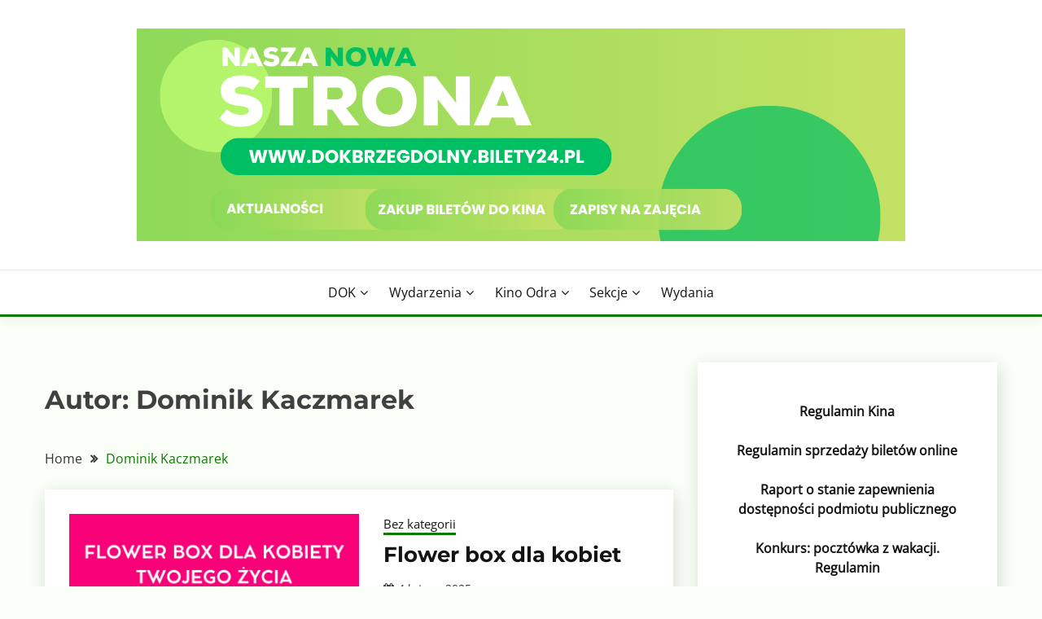

--- FILE ---
content_type: text/html; charset=UTF-8
request_url: https://dokbrzegdolny.pl/author/domin/
body_size: 10631
content:
<!doctype html>
<html lang="pl-PL">
<head>
	<meta charset="UTF-8">
	<meta name="viewport" content="width=device-width, initial-scale=1">
	<link rel="profile" href="https://gmpg.org/xfn/11">

	<title>Dominik Kaczmarek</title>
<script>
window.JetpackScriptData = {"site":{"icon":"https://i0.wp.com/dokbrzegdolny.pl/wp-content/uploads/2025/07/cropped-logodok.png?w=64\u0026ssl=1","title":"https://dokbrzegdolny.pl","host":"unknown","is_wpcom_platform":false}};
</script>
<meta name='robots' content='noindex, nofollow' />
	
	<link rel='dns-prefetch' href='//stats.wp.com' />
<link rel='dns-prefetch' href='//fonts.googleapis.com' />
<link rel='preconnect' href='//c0.wp.com' />
<link rel="alternate" type="application/rss+xml" title=" &raquo; Kanał z wpisami" href="https://dokbrzegdolny.pl/feed/" />
<link rel="alternate" type="application/rss+xml" title=" &raquo; Kanał z wpisami, których autorem jest Dominik Kaczmarek" href="https://dokbrzegdolny.pl/author/domin/feed/" />
<script>
window._wpemojiSettings = {"baseUrl":"https:\/\/s.w.org\/images\/core\/emoji\/15.0.3\/72x72\/","ext":".png","svgUrl":"https:\/\/s.w.org\/images\/core\/emoji\/15.0.3\/svg\/","svgExt":".svg","source":{"concatemoji":"https:\/\/dokbrzegdolny.pl\/wp-includes\/js\/wp-emoji-release.min.js?ver=6.7.4"}};
/*! This file is auto-generated */
!function(i,n){var o,s,e;function c(e){try{var t={supportTests:e,timestamp:(new Date).valueOf()};sessionStorage.setItem(o,JSON.stringify(t))}catch(e){}}function p(e,t,n){e.clearRect(0,0,e.canvas.width,e.canvas.height),e.fillText(t,0,0);var t=new Uint32Array(e.getImageData(0,0,e.canvas.width,e.canvas.height).data),r=(e.clearRect(0,0,e.canvas.width,e.canvas.height),e.fillText(n,0,0),new Uint32Array(e.getImageData(0,0,e.canvas.width,e.canvas.height).data));return t.every(function(e,t){return e===r[t]})}function u(e,t,n){switch(t){case"flag":return n(e,"\ud83c\udff3\ufe0f\u200d\u26a7\ufe0f","\ud83c\udff3\ufe0f\u200b\u26a7\ufe0f")?!1:!n(e,"\ud83c\uddfa\ud83c\uddf3","\ud83c\uddfa\u200b\ud83c\uddf3")&&!n(e,"\ud83c\udff4\udb40\udc67\udb40\udc62\udb40\udc65\udb40\udc6e\udb40\udc67\udb40\udc7f","\ud83c\udff4\u200b\udb40\udc67\u200b\udb40\udc62\u200b\udb40\udc65\u200b\udb40\udc6e\u200b\udb40\udc67\u200b\udb40\udc7f");case"emoji":return!n(e,"\ud83d\udc26\u200d\u2b1b","\ud83d\udc26\u200b\u2b1b")}return!1}function f(e,t,n){var r="undefined"!=typeof WorkerGlobalScope&&self instanceof WorkerGlobalScope?new OffscreenCanvas(300,150):i.createElement("canvas"),a=r.getContext("2d",{willReadFrequently:!0}),o=(a.textBaseline="top",a.font="600 32px Arial",{});return e.forEach(function(e){o[e]=t(a,e,n)}),o}function t(e){var t=i.createElement("script");t.src=e,t.defer=!0,i.head.appendChild(t)}"undefined"!=typeof Promise&&(o="wpEmojiSettingsSupports",s=["flag","emoji"],n.supports={everything:!0,everythingExceptFlag:!0},e=new Promise(function(e){i.addEventListener("DOMContentLoaded",e,{once:!0})}),new Promise(function(t){var n=function(){try{var e=JSON.parse(sessionStorage.getItem(o));if("object"==typeof e&&"number"==typeof e.timestamp&&(new Date).valueOf()<e.timestamp+604800&&"object"==typeof e.supportTests)return e.supportTests}catch(e){}return null}();if(!n){if("undefined"!=typeof Worker&&"undefined"!=typeof OffscreenCanvas&&"undefined"!=typeof URL&&URL.createObjectURL&&"undefined"!=typeof Blob)try{var e="postMessage("+f.toString()+"("+[JSON.stringify(s),u.toString(),p.toString()].join(",")+"));",r=new Blob([e],{type:"text/javascript"}),a=new Worker(URL.createObjectURL(r),{name:"wpTestEmojiSupports"});return void(a.onmessage=function(e){c(n=e.data),a.terminate(),t(n)})}catch(e){}c(n=f(s,u,p))}t(n)}).then(function(e){for(var t in e)n.supports[t]=e[t],n.supports.everything=n.supports.everything&&n.supports[t],"flag"!==t&&(n.supports.everythingExceptFlag=n.supports.everythingExceptFlag&&n.supports[t]);n.supports.everythingExceptFlag=n.supports.everythingExceptFlag&&!n.supports.flag,n.DOMReady=!1,n.readyCallback=function(){n.DOMReady=!0}}).then(function(){return e}).then(function(){var e;n.supports.everything||(n.readyCallback(),(e=n.source||{}).concatemoji?t(e.concatemoji):e.wpemoji&&e.twemoji&&(t(e.twemoji),t(e.wpemoji)))}))}((window,document),window._wpemojiSettings);
</script>
<link data-optimized="2" rel="stylesheet" href="https://dokbrzegdolny.pl/wp-content/litespeed/css/d48e862822419d57819010bbe52ac93e.css?ver=24092" />





















<script id="jquery-core-js-extra">
var appp_ajax_login = {"processing":"Logging in....","required":"Fields are required","error":"Error Logging in"};
</script>
<script src="https://c0.wp.com/c/6.7.4/wp-includes/js/jquery/jquery.min.js" id="jquery-core-js"></script>
<script src="https://c0.wp.com/c/6.7.4/wp-includes/js/jquery/jquery-migrate.min.js" id="jquery-migrate-js"></script>
<script src="https://dokbrzegdolny.pl/wp-content/plugins/apppresser/js/no-app.js?ver=4.4.11" id="appp-no-app-js"></script>
<link rel="https://api.w.org/" href="https://dokbrzegdolny.pl/wp-json/" /><link rel="alternate" title="JSON" type="application/json" href="https://dokbrzegdolny.pl/wp-json/wp/v2/users/2" /><link rel="EditURI" type="application/rsd+xml" title="RSD" href="https://dokbrzegdolny.pl/xmlrpc.php?rsd" />
<meta name="generator" content="WordPress 6.7.4" />

<!-- fonts delivered by Wordpress Google Fonts, a plugin by Adrian3.com -->	
		<meta name="generator" content="Elementor 3.30.0; features: additional_custom_breakpoints; settings: css_print_method-external, google_font-enabled, font_display-swap">
			
					
		
	<meta name="redi-version" content="1.2.7" /><link rel="icon" href="https://dokbrzegdolny.pl/wp-content/uploads/2025/07/cropped-logodok-32x32.png" sizes="32x32" />
<link rel="icon" href="https://dokbrzegdolny.pl/wp-content/uploads/2025/07/cropped-logodok-192x192.png" sizes="192x192" />
<link rel="apple-touch-icon" href="https://dokbrzegdolny.pl/wp-content/uploads/2025/07/cropped-logodok-180x180.png" />
<meta name="msapplication-TileImage" content="https://dokbrzegdolny.pl/wp-content/uploads/2025/07/cropped-logodok-270x270.png" />
		
		</head>

<body class="archive author author-domin author-2 custom-background wp-custom-logo wp-embed-responsive hfeed ct-sticky-sidebar fairy-fontawesome-version-4 tags-hidden author-hidden comment-hidden elementor-default elementor-kit-2335">
<div id="page" class="site">
        <a class="skip-link screen-reader-text" href="#content">Skip to content</a>
            <header id="masthead" class="site-header text-center site-header-v2">
            
        <div id="site-nav-wrap">
            <section id="site-navigation" class="site-header-top header-main-bar" >
                <div class="container">
                    <div class="row">
                        <div class="col-1-1">
                                    <div class="site-branding">
            <a href="https://dokbrzegdolny.pl/" class="custom-logo-link" rel="home"><img fetchpriority="high" width="944" height="261" src="https://dokbrzegdolny.pl/wp-content/uploads/2025/10/cropped-logo-strona.png" class="custom-logo" alt="" decoding="async" srcset="https://dokbrzegdolny.pl/wp-content/uploads/2025/10/cropped-logo-strona.png 944w, https://dokbrzegdolny.pl/wp-content/uploads/2025/10/cropped-logo-strona-300x83.png 300w, https://dokbrzegdolny.pl/wp-content/uploads/2025/10/cropped-logo-strona-768x212.png 768w" sizes="(max-width: 944px) 100vw, 944px" /></a>                <p class="site-title"><a href="https://dokbrzegdolny.pl/" rel="home"></a></p>
                    </div><!-- .site-branding -->

        <button id="menu-toggle-button" class="menu-toggle" aria-controls="primary-menu" aria-expanded="false">
            <span class="line"></span>
            <span class="line"></span>
            <span class="line"></span>
        </button>
                            </div>

                    </div>
                </div>
            </section>

            <section class="site-header-bottom ">
                <div class="container">
                            <nav class="main-navigation">
            <ul id="primary-menu" class="nav navbar-nav nav-menu justify-content-center">
                <li id="menu-item-606" class="menu-item menu-item-type-post_type menu-item-object-page menu-item-has-children menu-item-606"><a href="https://dokbrzegdolny.pl/?page_id=604">DOK</a>
<ul class="sub-menu">
	<li id="menu-item-3419" class="menu-item menu-item-type-post_type menu-item-object-page menu-item-3419"><a href="https://dokbrzegdolny.pl/?page_id=3415">Regulaminy i druki</a></li>
	<li id="menu-item-615" class="menu-item menu-item-type-post_type menu-item-object-page menu-item-615"><a href="https://dokbrzegdolny.pl/?page_id=613">Usługi</a></li>
	<li id="menu-item-640" class="menu-item menu-item-type-post_type menu-item-object-page menu-item-640"><a href="https://dokbrzegdolny.pl/?page_id=638">Multimedia</a></li>
	<li id="menu-item-1419" class="menu-item menu-item-type-post_type menu-item-object-page menu-item-1419"><a href="https://dokbrzegdolny.pl/?page_id=1417">Filmy</a></li>
	<li id="menu-item-658" class="menu-item menu-item-type-post_type menu-item-object-page menu-item-658"><a href="https://dokbrzegdolny.pl/?page_id=656">Projekty</a></li>
	<li id="menu-item-655" class="menu-item menu-item-type-post_type menu-item-object-page menu-item-655"><a href="https://bip.brzegdolny.pl/dok,dok,a,27144,witamy-na-stronie.html">BIP</a></li>
	<li id="menu-item-76" class="menu-item menu-item-type-post_type menu-item-object-page menu-item-76"><a href="https://dokbrzegdolny.pl/?page_id=54">Kontakt</a></li>
	<li id="menu-item-652" class="menu-item menu-item-type-post_type menu-item-object-page menu-item-652"><a href="https://dokbrzegdolny.pl/?page_id=650">Ochrona danych osobowych</a></li>
</ul>
</li>
<li id="menu-item-73" class="menu-item menu-item-type-custom menu-item-object-custom menu-item-home menu-item-has-children menu-item-73"><a href="http://dokbrzegdolny.pl/">Wydarzenia</a>
<ul class="sub-menu">
	<li id="menu-item-664" class="menu-item menu-item-type-post_type menu-item-object-page menu-item-664"><a href="https://dokbrzegdolny.pl/?page_id=660">WOŚP</a></li>
</ul>
</li>
<li id="menu-item-93" class="menu-item menu-item-type-custom menu-item-object-custom menu-item-has-children menu-item-93"><a href="https://dokbrzegdolny.pl/repertuar/">Kino Odra</a>
<ul class="sub-menu">
	<li id="menu-item-1040" class="menu-item menu-item-type-custom menu-item-object-custom menu-item-1040"><a href="https://www.bilety24.pl/obiekt/kino-odra-w-brzegu-dolnym-1285.html">Kup/Zarezerwuj bilet</a></li>
	<li id="menu-item-1039" class="menu-item menu-item-type-post_type menu-item-object-page menu-item-1039"><a href="https://dokbrzegdolny.pl/?page_id=1034">Regulamin</a></li>
</ul>
</li>
<li id="menu-item-2965" class="menu-item menu-item-type-post_type menu-item-object-page menu-item-has-children menu-item-2965"><a href="https://dokbrzegdolny.pl/?page_id=2963">Sekcje</a>
<ul class="sub-menu">
	<li id="menu-item-1560" class="menu-item menu-item-type-post_type menu-item-object-page menu-item-1560"><a href="https://dokbrzegdolny.pl/?page_id=1558">Rytmy Planety</a></li>
</ul>
</li>
<li id="menu-item-973" class="menu-item menu-item-type-post_type menu-item-object-page menu-item-973"><a href="https://dokbrzegdolny.pl/category/panorama-bd/">Wydania</a></li>
                <button class="close_nav"><i class="fa fa-times"></i></button>
            </ul>
        </nav><!-- #site-navigation -->

                </div>
            </section>
        </div>
            </header><!-- #masthead -->
    
<main class="site-main">
    <section class="blog-list-section archive-list-section sec-spacing">
        <div class="container">
                        <div class="row ">
                <div id="primary" class="col-1-1 col-md-2-3">
                    <div class="page-header">
                        <h1 class="page-title">Autor: <span>Dominik Kaczmarek</span></h1>                    </div><!-- .page-header -->
                                    <div class="fairy-breadcrumb-wrapper">
                    <div class='breadcrumbs init-animate clearfix'><div id='fairy-breadcrumbs' class='clearfix'><div role="navigation" aria-label="Breadcrumbs" class="breadcrumb-trail breadcrumbs" itemprop="breadcrumb"><ul class="trail-items" itemscope itemtype="http://schema.org/BreadcrumbList"><meta name="numberOfItems" content="2" /><meta name="itemListOrder" content="Ascending" /><li itemprop="itemListElement" itemscope itemtype="http://schema.org/ListItem" class="trail-item trail-begin"><a href="https://dokbrzegdolny.pl/" rel="home" itemprop="item"><span itemprop="name">Home</span></a><meta itemprop="position" content="1" /></li><li itemprop="itemListElement" itemscope itemtype="http://schema.org/ListItem" class="trail-item trail-end"><a href="" itemprop="item"><span itemprop="name">Dominik Kaczmarek</span></a><meta itemprop="position" content="2" /></li></ul></div></div></div>                </div>
                                            <div class="fairy-content-area ">


                            
<article id="post-3410" class="post-3410 post type-post status-publish format-standard has-post-thumbnail hentry category-bez-kategorii">
    <!-- 
        for full single column card layout add [.card-full-width] class 
        for reverse align for figure and card_body add [.reverse-row] class in .card-blog-post
    -->
        <div class="card card-blog-post ">
                    <figure class="post-thumbnail card_media">
                <a href="https://dokbrzegdolny.pl/flower-box-dla-kobiet/">
                    <img width="1448" height="2048" src="https://dokbrzegdolny.pl/wp-content/uploads/2025/02/475440804_1038838398281980_3864270171985294933_n.jpg" class="attachment-post-thumbnail size-post-thumbnail wp-post-image" alt="" decoding="async" srcset="https://dokbrzegdolny.pl/wp-content/uploads/2025/02/475440804_1038838398281980_3864270171985294933_n.jpg 1448w, https://dokbrzegdolny.pl/wp-content/uploads/2025/02/475440804_1038838398281980_3864270171985294933_n-212x300.jpg 212w, https://dokbrzegdolny.pl/wp-content/uploads/2025/02/475440804_1038838398281980_3864270171985294933_n-724x1024.jpg 724w, https://dokbrzegdolny.pl/wp-content/uploads/2025/02/475440804_1038838398281980_3864270171985294933_n-768x1086.jpg 768w, https://dokbrzegdolny.pl/wp-content/uploads/2025/02/475440804_1038838398281980_3864270171985294933_n-1086x1536.jpg 1086w" sizes="(max-width: 1448px) 100vw, 1448px" />                </a>
            </figure>
                    <div class="card_body">
            <!-- To have a background category link add [.bg-label] in category-label-group class -->
            <div>
            <div class="category-label-group"><span class="cat-links"><a class="ct-cat-item-1" href="https://dokbrzegdolny.pl/category/bez-kategorii/"  rel="category tag">Bez kategorii</a> </span></div><h2 class="card_title"><a href="https://dokbrzegdolny.pl/flower-box-dla-kobiet/" rel="bookmark">Flower box dla kobiet</a></h2>                            <div class="entry-meta">
                    <span class="posted-on"><i class="fa fa-calendar"></i><a href="https://dokbrzegdolny.pl/flower-box-dla-kobiet/" rel="bookmark"><time class="entry-date published updated" datetime="2025-02-04T12:36:17+01:00">4 lutego 2025</time></a></span><span class="byline"> <span class="author vcard"><i class="fa fa-user"></i><a class="url fn n" href="https://dokbrzegdolny.pl/author/domin/">Dominik Kaczmarek</a></span></span>                </div><!-- .entry-meta -->
                        </div>
            <div>
            <div class="entry-content">
                <p>Z okazji zbliżającego się wielkimi krokami Dnia Kobiet mamy ofertę dla prawdziwych twardzieli Zróbmy coś inaczej niż wszyscy! Panowie, zaskoczcie swoje ukochane czymś wyjątkowym. Z</p>
            </div>
                            <a href="https://dokbrzegdolny.pl/flower-box-dla-kobiet/" class="btn btn-primary">
                    Read More                </a>
                            </div>


        </div>
    </div>


    <!--<footer class="entry-footer">
			</footer>--><!-- .entry-footer -->
</article><!-- #post-3410 -->

<article id="post-3398" class="post-3398 post type-post status-publish format-standard has-post-thumbnail hentry category-bez-kategorii">
    <!-- 
        for full single column card layout add [.card-full-width] class 
        for reverse align for figure and card_body add [.reverse-row] class in .card-blog-post
    -->
        <div class="card card-blog-post ">
                    <figure class="post-thumbnail card_media">
                <a href="https://dokbrzegdolny.pl/filmowa-strefa-kobiet-w-lutym/">
                    <img width="1448" height="2048" src="https://dokbrzegdolny.pl/wp-content/uploads/2025/02/475887410_1041758121323341_4934748164648367616_n.jpg" class="attachment-post-thumbnail size-post-thumbnail wp-post-image" alt="" decoding="async" srcset="https://dokbrzegdolny.pl/wp-content/uploads/2025/02/475887410_1041758121323341_4934748164648367616_n.jpg 1448w, https://dokbrzegdolny.pl/wp-content/uploads/2025/02/475887410_1041758121323341_4934748164648367616_n-212x300.jpg 212w, https://dokbrzegdolny.pl/wp-content/uploads/2025/02/475887410_1041758121323341_4934748164648367616_n-724x1024.jpg 724w, https://dokbrzegdolny.pl/wp-content/uploads/2025/02/475887410_1041758121323341_4934748164648367616_n-768x1086.jpg 768w, https://dokbrzegdolny.pl/wp-content/uploads/2025/02/475887410_1041758121323341_4934748164648367616_n-1086x1536.jpg 1086w" sizes="(max-width: 1448px) 100vw, 1448px" />                </a>
            </figure>
                    <div class="card_body">
            <!-- To have a background category link add [.bg-label] in category-label-group class -->
            <div>
            <div class="category-label-group"><span class="cat-links"><a class="ct-cat-item-1" href="https://dokbrzegdolny.pl/category/bez-kategorii/"  rel="category tag">Bez kategorii</a> </span></div><h2 class="card_title"><a href="https://dokbrzegdolny.pl/filmowa-strefa-kobiet-w-lutym/" rel="bookmark">Filmowa Strefa Kobiet w lutym</a></h2>                            <div class="entry-meta">
                    <span class="posted-on"><i class="fa fa-calendar"></i><a href="https://dokbrzegdolny.pl/filmowa-strefa-kobiet-w-lutym/" rel="bookmark"><time class="entry-date published updated" datetime="2025-02-04T11:56:49+01:00">4 lutego 2025</time></a></span><span class="byline"> <span class="author vcard"><i class="fa fa-user"></i><a class="url fn n" href="https://dokbrzegdolny.pl/author/domin/">Dominik Kaczmarek</a></span></span>                </div><!-- .entry-meta -->
                        </div>
            <div>
            <div class="entry-content">
                <p>Szukamy partnerów kolejnych odsłon naszego filmowego projektu &#8211; nie musisz działać w branży typowo kobiecej, ponieważ panie też wymieniają opony w autach i organizują remonty</p>
            </div>
                            <a href="https://dokbrzegdolny.pl/filmowa-strefa-kobiet-w-lutym/" class="btn btn-primary">
                    Read More                </a>
                            </div>


        </div>
    </div>


    <!--<footer class="entry-footer">
			</footer>--><!-- .entry-footer -->
</article><!-- #post-3398 -->

<article id="post-3395" class="post-3395 post type-post status-publish format-standard has-post-thumbnail hentry category-bez-kategorii">
    <!-- 
        for full single column card layout add [.card-full-width] class 
        for reverse align for figure and card_body add [.reverse-row] class in .card-blog-post
    -->
        <div class="card card-blog-post ">
                    <figure class="post-thumbnail card_media">
                <a href="https://dokbrzegdolny.pl/uwaga-wycieczkowicze/">
                    <img width="1448" height="2048" src="https://dokbrzegdolny.pl/wp-content/uploads/2025/02/475469335_1041807164651770_7831379358047247808_n.jpg" class="attachment-post-thumbnail size-post-thumbnail wp-post-image" alt="" decoding="async" srcset="https://dokbrzegdolny.pl/wp-content/uploads/2025/02/475469335_1041807164651770_7831379358047247808_n.jpg 1448w, https://dokbrzegdolny.pl/wp-content/uploads/2025/02/475469335_1041807164651770_7831379358047247808_n-212x300.jpg 212w, https://dokbrzegdolny.pl/wp-content/uploads/2025/02/475469335_1041807164651770_7831379358047247808_n-724x1024.jpg 724w, https://dokbrzegdolny.pl/wp-content/uploads/2025/02/475469335_1041807164651770_7831379358047247808_n-768x1086.jpg 768w, https://dokbrzegdolny.pl/wp-content/uploads/2025/02/475469335_1041807164651770_7831379358047247808_n-1086x1536.jpg 1086w" sizes="(max-width: 1448px) 100vw, 1448px" />                </a>
            </figure>
                    <div class="card_body">
            <!-- To have a background category link add [.bg-label] in category-label-group class -->
            <div>
            <div class="category-label-group"><span class="cat-links"><a class="ct-cat-item-1" href="https://dokbrzegdolny.pl/category/bez-kategorii/"  rel="category tag">Bez kategorii</a> </span></div><h2 class="card_title"><a href="https://dokbrzegdolny.pl/uwaga-wycieczkowicze/" rel="bookmark">Uwaga wycieczkowicze!</a></h2>                            <div class="entry-meta">
                    <span class="posted-on"><i class="fa fa-calendar"></i><a href="https://dokbrzegdolny.pl/uwaga-wycieczkowicze/" rel="bookmark"><time class="entry-date published updated" datetime="2025-02-04T11:55:45+01:00">4 lutego 2025</time></a></span><span class="byline"> <span class="author vcard"><i class="fa fa-user"></i><a class="url fn n" href="https://dokbrzegdolny.pl/author/domin/">Dominik Kaczmarek</a></span></span>                </div><!-- .entry-meta -->
                        </div>
            <div>
            <div class="entry-content">
                <p>Przypominamy naszym wycieczkowiczom! Zapraszamy na zbiórkę już jutro o godz. 8.40 &#8211; Dolnobrzeski Ośrodek Kultury przy ul. Kolejowej 29 Stąd &#8211; wyposażeni w drugie śniadanie</p>
            </div>
                            <a href="https://dokbrzegdolny.pl/uwaga-wycieczkowicze/" class="btn btn-primary">
                    Read More                </a>
                            </div>


        </div>
    </div>


    <!--<footer class="entry-footer">
			</footer>--><!-- .entry-footer -->
</article><!-- #post-3395 -->

<article id="post-3297" class="post-3297 post type-post status-publish format-standard has-post-thumbnail hentry category-bez-kategorii">
    <!-- 
        for full single column card layout add [.card-full-width] class 
        for reverse align for figure and card_body add [.reverse-row] class in .card-blog-post
    -->
        <div class="card card-blog-post ">
                    <figure class="post-thumbnail card_media">
                <a href="https://dokbrzegdolny.pl/przerwa-swiateczna/">
                    <img width="940" height="788" src="https://dokbrzegdolny.pl/wp-content/uploads/2024/12/informacja-swiateczna-1.jpg" class="attachment-post-thumbnail size-post-thumbnail wp-post-image" alt="" decoding="async" srcset="https://dokbrzegdolny.pl/wp-content/uploads/2024/12/informacja-swiateczna-1.jpg 940w, https://dokbrzegdolny.pl/wp-content/uploads/2024/12/informacja-swiateczna-1-300x251.jpg 300w, https://dokbrzegdolny.pl/wp-content/uploads/2024/12/informacja-swiateczna-1-768x644.jpg 768w" sizes="(max-width: 940px) 100vw, 940px" />                </a>
            </figure>
                    <div class="card_body">
            <!-- To have a background category link add [.bg-label] in category-label-group class -->
            <div>
            <div class="category-label-group"><span class="cat-links"><a class="ct-cat-item-1" href="https://dokbrzegdolny.pl/category/bez-kategorii/"  rel="category tag">Bez kategorii</a> </span></div><h2 class="card_title"><a href="https://dokbrzegdolny.pl/przerwa-swiateczna/" rel="bookmark">Przerwa świąteczna</a></h2>                            <div class="entry-meta">
                    <span class="posted-on"><i class="fa fa-calendar"></i><a href="https://dokbrzegdolny.pl/przerwa-swiateczna/" rel="bookmark"><time class="entry-date published" datetime="2024-12-20T12:54:50+01:00">20 grudnia 2024</time><time class="updated" datetime="2024-12-20T13:59:26+01:00">20 grudnia 2024</time></a></span><span class="byline"> <span class="author vcard"><i class="fa fa-user"></i><a class="url fn n" href="https://dokbrzegdolny.pl/author/domin/">Dominik Kaczmarek</a></span></span>                </div><!-- .entry-meta -->
                        </div>
            <div>
            <div class="entry-content">
                            </div>
                            <a href="https://dokbrzegdolny.pl/przerwa-swiateczna/" class="btn btn-primary">
                    Read More                </a>
                            </div>


        </div>
    </div>


    <!--<footer class="entry-footer">
			</footer>--><!-- .entry-footer -->
</article><!-- #post-3297 -->

<article id="post-3241" class="post-3241 post type-post status-publish format-standard has-post-thumbnail hentry category-bez-kategorii">
    <!-- 
        for full single column card layout add [.card-full-width] class 
        for reverse align for figure and card_body add [.reverse-row] class in .card-blog-post
    -->
        <div class="card card-blog-post ">
                    <figure class="post-thumbnail card_media">
                <a href="https://dokbrzegdolny.pl/zostan-wolontariuszem-wosp/">
                    <img width="1313" height="1420" src="https://dokbrzegdolny.pl/wp-content/uploads/2024/11/04_S_33FinalWOSP2025_logo33serce_SZTAB_Tarnowo_Podgorne_1_podglad.jpg" class="attachment-post-thumbnail size-post-thumbnail wp-post-image" alt="" decoding="async" srcset="https://dokbrzegdolny.pl/wp-content/uploads/2024/11/04_S_33FinalWOSP2025_logo33serce_SZTAB_Tarnowo_Podgorne_1_podglad.jpg 1313w, https://dokbrzegdolny.pl/wp-content/uploads/2024/11/04_S_33FinalWOSP2025_logo33serce_SZTAB_Tarnowo_Podgorne_1_podglad-277x300.jpg 277w, https://dokbrzegdolny.pl/wp-content/uploads/2024/11/04_S_33FinalWOSP2025_logo33serce_SZTAB_Tarnowo_Podgorne_1_podglad-947x1024.jpg 947w, https://dokbrzegdolny.pl/wp-content/uploads/2024/11/04_S_33FinalWOSP2025_logo33serce_SZTAB_Tarnowo_Podgorne_1_podglad-768x831.jpg 768w" sizes="(max-width: 1313px) 100vw, 1313px" />                </a>
            </figure>
                    <div class="card_body">
            <!-- To have a background category link add [.bg-label] in category-label-group class -->
            <div>
            <div class="category-label-group"><span class="cat-links"><a class="ct-cat-item-1" href="https://dokbrzegdolny.pl/category/bez-kategorii/"  rel="category tag">Bez kategorii</a> </span></div><h2 class="card_title"><a href="https://dokbrzegdolny.pl/zostan-wolontariuszem-wosp/" rel="bookmark">Zostań wolontariuszem WOŚP</a></h2>                            <div class="entry-meta">
                    <span class="posted-on"><i class="fa fa-calendar"></i><a href="https://dokbrzegdolny.pl/zostan-wolontariuszem-wosp/" rel="bookmark"><time class="entry-date published updated" datetime="2024-11-12T19:40:34+01:00">12 listopada 2024</time></a></span><span class="byline"> <span class="author vcard"><i class="fa fa-user"></i><a class="url fn n" href="https://dokbrzegdolny.pl/author/domin/">Dominik Kaczmarek</a></span></span>                </div><!-- .entry-meta -->
                        </div>
            <div>
            <div class="entry-content">
                <p>Zostań wolontariuszem WOŚP! Chcesz dołączyć do wielkiej Orkiestry Pomocy i wesprzeć 33. finał WOŚP? Nic prostszego! Jak się zgłosić? 1. Możesz wypełnić wniosek osobiście –</p>
            </div>
                            <a href="https://dokbrzegdolny.pl/zostan-wolontariuszem-wosp/" class="btn btn-primary">
                    Read More                </a>
                            </div>


        </div>
    </div>


    <!--<footer class="entry-footer">
			</footer>--><!-- .entry-footer -->
</article><!-- #post-3241 -->

<article id="post-3237" class="post-3237 post type-post status-publish format-standard has-post-thumbnail hentry category-bez-kategorii">
    <!-- 
        for full single column card layout add [.card-full-width] class 
        for reverse align for figure and card_body add [.reverse-row] class in .card-blog-post
    -->
        <div class="card card-blog-post ">
                    <figure class="post-thumbnail card_media">
                <a href="https://dokbrzegdolny.pl/16-11-2024-spektakl-o-pryszczalce-i-krolewiczu-piekniewiczu/">
                    <img width="1810" height="2560" src="https://dokbrzegdolny.pl/wp-content/uploads/2024/11/o-pryszczalce-scaled.jpg" class="attachment-post-thumbnail size-post-thumbnail wp-post-image" alt="" decoding="async" srcset="https://dokbrzegdolny.pl/wp-content/uploads/2024/11/o-pryszczalce-scaled.jpg 1810w, https://dokbrzegdolny.pl/wp-content/uploads/2024/11/o-pryszczalce-212x300.jpg 212w, https://dokbrzegdolny.pl/wp-content/uploads/2024/11/o-pryszczalce-724x1024.jpg 724w, https://dokbrzegdolny.pl/wp-content/uploads/2024/11/o-pryszczalce-768x1086.jpg 768w, https://dokbrzegdolny.pl/wp-content/uploads/2024/11/o-pryszczalce-1086x1536.jpg 1086w, https://dokbrzegdolny.pl/wp-content/uploads/2024/11/o-pryszczalce-1448x2048.jpg 1448w" sizes="(max-width: 1810px) 100vw, 1810px" />                </a>
            </figure>
                    <div class="card_body">
            <!-- To have a background category link add [.bg-label] in category-label-group class -->
            <div>
            <div class="category-label-group"><span class="cat-links"><a class="ct-cat-item-1" href="https://dokbrzegdolny.pl/category/bez-kategorii/"  rel="category tag">Bez kategorii</a> </span></div><h2 class="card_title"><a href="https://dokbrzegdolny.pl/16-11-2024-spektakl-o-pryszczalce-i-krolewiczu-piekniewiczu/" rel="bookmark">16.11.2024 | Spektakl &#8222;O Pryszczałce i Królewiczu Piękniewiczu&#8221;</a></h2>                            <div class="entry-meta">
                    <span class="posted-on"><i class="fa fa-calendar"></i><a href="https://dokbrzegdolny.pl/16-11-2024-spektakl-o-pryszczalce-i-krolewiczu-piekniewiczu/" rel="bookmark"><time class="entry-date published updated" datetime="2024-11-12T19:26:34+01:00">12 listopada 2024</time></a></span><span class="byline"> <span class="author vcard"><i class="fa fa-user"></i><a class="url fn n" href="https://dokbrzegdolny.pl/author/domin/">Dominik Kaczmarek</a></span></span>                </div><!-- .entry-meta -->
                        </div>
            <div>
            <div class="entry-content">
                <p>Dolnobrzeski Ośrodek Kultury serdecznie zaprasza na wyjątkowe przedstawienie naszej grupy teatralnej &#8211; Słonecznego Teatru Zabawy pt. &#8222;O pryszczałce i Królewiczu Piękniewiczu&#8221;! Kiedy? 16 listopada (sobota)</p>
            </div>
                            <a href="https://dokbrzegdolny.pl/16-11-2024-spektakl-o-pryszczalce-i-krolewiczu-piekniewiczu/" class="btn btn-primary">
                    Read More                </a>
                            </div>


        </div>
    </div>


    <!--<footer class="entry-footer">
			</footer>--><!-- .entry-footer -->
</article><!-- #post-3237 -->

<article id="post-3013" class="post-3013 post type-post status-publish format-standard hentry category-bez-kategorii">
    <!-- 
        for full single column card layout add [.card-full-width] class 
        for reverse align for figure and card_body add [.reverse-row] class in .card-blog-post
    -->
        <div class="card card-blog-post ">
                <div class="card_body">
            <!-- To have a background category link add [.bg-label] in category-label-group class -->
            <div>
            <div class="category-label-group"><span class="cat-links"><a class="ct-cat-item-1" href="https://dokbrzegdolny.pl/category/bez-kategorii/"  rel="category tag">Bez kategorii</a> </span></div><h2 class="card_title"><a href="https://dokbrzegdolny.pl/program-viii-miedzynarodowego-festiwalu-bellevoci/" rel="bookmark">Program VIII Międzynarodowego Festiwalu BelleVoci</a></h2>                            <div class="entry-meta">
                    <span class="posted-on"><i class="fa fa-calendar"></i><a href="https://dokbrzegdolny.pl/program-viii-miedzynarodowego-festiwalu-bellevoci/" rel="bookmark"><time class="entry-date published updated" datetime="2024-07-22T13:12:00+02:00">22 lipca 2024</time></a></span><span class="byline"> <span class="author vcard"><i class="fa fa-user"></i><a class="url fn n" href="https://dokbrzegdolny.pl/author/domin/">Dominik Kaczmarek</a></span></span>                </div><!-- .entry-meta -->
                        </div>
            <div>
            <div class="entry-content">
                <p>Wieczór pierwszy &#8222;Chopin i przyjaciele&#8221; 2 sierpnia (piątek), godz. 19:30 Wykonawcy: • Wrocławska Orkiestra Festiwalowa im. Johanna Straussa (zał.1993) • Bartosz Żurakowski (Polska) &#8211; dyrygent,</p>
            </div>
                            <a href="https://dokbrzegdolny.pl/program-viii-miedzynarodowego-festiwalu-bellevoci/" class="btn btn-primary">
                    Read More                </a>
                            </div>


        </div>
    </div>


    <!--<footer class="entry-footer">
			</footer>--><!-- .entry-footer -->
</article><!-- #post-3013 -->

<article id="post-2895" class="post-2895 post type-post status-publish format-standard has-post-thumbnail hentry category-bez-kategorii">
    <!-- 
        for full single column card layout add [.card-full-width] class 
        for reverse align for figure and card_body add [.reverse-row] class in .card-blog-post
    -->
        <div class="card card-blog-post ">
                    <figure class="post-thumbnail card_media">
                <a href="https://dokbrzegdolny.pl/koncert-ksztalt-mojego-serca-18-05-2024/">
                    <img width="1241" height="1754" src="https://dokbrzegdolny.pl/wp-content/uploads/2024/05/koncert-sekcja.jpg" class="attachment-post-thumbnail size-post-thumbnail wp-post-image" alt="" decoding="async" srcset="https://dokbrzegdolny.pl/wp-content/uploads/2024/05/koncert-sekcja.jpg 1241w, https://dokbrzegdolny.pl/wp-content/uploads/2024/05/koncert-sekcja-212x300.jpg 212w, https://dokbrzegdolny.pl/wp-content/uploads/2024/05/koncert-sekcja-725x1024.jpg 725w, https://dokbrzegdolny.pl/wp-content/uploads/2024/05/koncert-sekcja-768x1085.jpg 768w, https://dokbrzegdolny.pl/wp-content/uploads/2024/05/koncert-sekcja-1087x1536.jpg 1087w" sizes="(max-width: 1241px) 100vw, 1241px" />                </a>
            </figure>
                    <div class="card_body">
            <!-- To have a background category link add [.bg-label] in category-label-group class -->
            <div>
            <div class="category-label-group"><span class="cat-links"><a class="ct-cat-item-1" href="https://dokbrzegdolny.pl/category/bez-kategorii/"  rel="category tag">Bez kategorii</a> </span></div><h2 class="card_title"><a href="https://dokbrzegdolny.pl/koncert-ksztalt-mojego-serca-18-05-2024/" rel="bookmark">Koncert &#8222;Kształt mojego serca&#8221; 18.05.2024</a></h2>                            <div class="entry-meta">
                    <span class="posted-on"><i class="fa fa-calendar"></i><a href="https://dokbrzegdolny.pl/koncert-ksztalt-mojego-serca-18-05-2024/" rel="bookmark"><time class="entry-date published updated" datetime="2024-05-08T09:28:24+02:00">8 maja 2024</time></a></span><span class="byline"> <span class="author vcard"><i class="fa fa-user"></i><a class="url fn n" href="https://dokbrzegdolny.pl/author/domin/">Dominik Kaczmarek</a></span></span>                </div><!-- .entry-meta -->
                        </div>
            <div>
            <div class="entry-content">
                <p>W programie najpiękniejsze przeboje: STING * ED SHEERAN * MARIA KOTERBSKA * ALICJA MAJEWSKA w wykonaniu uczniów sekcji wokalnej DOK sala kameralna DOK &#8211; wstęp</p>
            </div>
                            <a href="https://dokbrzegdolny.pl/koncert-ksztalt-mojego-serca-18-05-2024/" class="btn btn-primary">
                    Read More                </a>
                            </div>


        </div>
    </div>


    <!--<footer class="entry-footer">
			</footer>--><!-- .entry-footer -->
</article><!-- #post-2895 -->

<article id="post-2765" class="post-2765 post type-post status-publish format-standard has-post-thumbnail hentry category-bez-kategorii">
    <!-- 
        for full single column card layout add [.card-full-width] class 
        for reverse align for figure and card_body add [.reverse-row] class in .card-blog-post
    -->
        <div class="card card-blog-post ">
                    <figure class="post-thumbnail card_media">
                <a href="https://dokbrzegdolny.pl/konkurs/">
                    <img width="1810" height="2560" src="https://dokbrzegdolny.pl/wp-content/uploads/2024/02/jarmark-wielkanocny-2024-scaled.jpg" class="attachment-post-thumbnail size-post-thumbnail wp-post-image" alt="" decoding="async" srcset="https://dokbrzegdolny.pl/wp-content/uploads/2024/02/jarmark-wielkanocny-2024-scaled.jpg 1810w, https://dokbrzegdolny.pl/wp-content/uploads/2024/02/jarmark-wielkanocny-2024-212x300.jpg 212w, https://dokbrzegdolny.pl/wp-content/uploads/2024/02/jarmark-wielkanocny-2024-724x1024.jpg 724w, https://dokbrzegdolny.pl/wp-content/uploads/2024/02/jarmark-wielkanocny-2024-768x1086.jpg 768w, https://dokbrzegdolny.pl/wp-content/uploads/2024/02/jarmark-wielkanocny-2024-1086x1536.jpg 1086w, https://dokbrzegdolny.pl/wp-content/uploads/2024/02/jarmark-wielkanocny-2024-1448x2048.jpg 1448w" sizes="(max-width: 1810px) 100vw, 1810px" />                </a>
            </figure>
                    <div class="card_body">
            <!-- To have a background category link add [.bg-label] in category-label-group class -->
            <div>
            <div class="category-label-group"><span class="cat-links"><a class="ct-cat-item-1" href="https://dokbrzegdolny.pl/category/bez-kategorii/"  rel="category tag">Bez kategorii</a> </span></div><h2 class="card_title"><a href="https://dokbrzegdolny.pl/konkurs/" rel="bookmark">Jarmark Wielkanocny 2024</a></h2>                            <div class="entry-meta">
                    <span class="posted-on"><i class="fa fa-calendar"></i><a href="https://dokbrzegdolny.pl/konkurs/" rel="bookmark"><time class="entry-date published" datetime="2024-02-23T11:34:48+01:00">23 lutego 2024</time><time class="updated" datetime="2024-02-23T11:37:54+01:00">23 lutego 2024</time></a></span><span class="byline"> <span class="author vcard"><i class="fa fa-user"></i><a class="url fn n" href="https://dokbrzegdolny.pl/author/domin/">Dominik Kaczmarek</a></span></span>                </div><!-- .entry-meta -->
                        </div>
            <div>
            <div class="entry-content">
                <p>Regulamin konkursu &nbsp; &nbsp;</p>
            </div>
                            <a href="https://dokbrzegdolny.pl/konkurs/" class="btn btn-primary">
                    Read More                </a>
                            </div>


        </div>
    </div>


    <!--<footer class="entry-footer">
			</footer>--><!-- .entry-footer -->
</article><!-- #post-2765 -->

<article id="post-2699" class="post-2699 post type-post status-publish format-standard has-post-thumbnail hentry category-bez-kategorii">
    <!-- 
        for full single column card layout add [.card-full-width] class 
        for reverse align for figure and card_body add [.reverse-row] class in .card-blog-post
    -->
        <div class="card card-blog-post ">
                    <figure class="post-thumbnail card_media">
                <a href="https://dokbrzegdolny.pl/xxvii-dolnoslaski-konkurs-recytatorski-pegazik/">
                    <img width="1810" height="2560" src="https://dokbrzegdolny.pl/wp-content/uploads/2024/01/PEGAZIK-2024-scaled.jpg" class="attachment-post-thumbnail size-post-thumbnail wp-post-image" alt="" decoding="async" srcset="https://dokbrzegdolny.pl/wp-content/uploads/2024/01/PEGAZIK-2024-scaled.jpg 1810w, https://dokbrzegdolny.pl/wp-content/uploads/2024/01/PEGAZIK-2024-212x300.jpg 212w, https://dokbrzegdolny.pl/wp-content/uploads/2024/01/PEGAZIK-2024-724x1024.jpg 724w, https://dokbrzegdolny.pl/wp-content/uploads/2024/01/PEGAZIK-2024-768x1086.jpg 768w, https://dokbrzegdolny.pl/wp-content/uploads/2024/01/PEGAZIK-2024-1086x1536.jpg 1086w, https://dokbrzegdolny.pl/wp-content/uploads/2024/01/PEGAZIK-2024-1448x2048.jpg 1448w" sizes="(max-width: 1810px) 100vw, 1810px" />                </a>
            </figure>
                    <div class="card_body">
            <!-- To have a background category link add [.bg-label] in category-label-group class -->
            <div>
            <div class="category-label-group"><span class="cat-links"><a class="ct-cat-item-1" href="https://dokbrzegdolny.pl/category/bez-kategorii/"  rel="category tag">Bez kategorii</a> </span></div><h2 class="card_title"><a href="https://dokbrzegdolny.pl/xxvii-dolnoslaski-konkurs-recytatorski-pegazik/" rel="bookmark">XXVII Dolnośląski Konkurs Recytatorski PEGAZIK</a></h2>                            <div class="entry-meta">
                    <span class="posted-on"><i class="fa fa-calendar"></i><a href="https://dokbrzegdolny.pl/xxvii-dolnoslaski-konkurs-recytatorski-pegazik/" rel="bookmark"><time class="entry-date published" datetime="2024-01-22T11:50:23+01:00">22 stycznia 2024</time><time class="updated" datetime="2024-01-22T11:50:38+01:00">22 stycznia 2024</time></a></span><span class="byline"> <span class="author vcard"><i class="fa fa-user"></i><a class="url fn n" href="https://dokbrzegdolny.pl/author/domin/">Dominik Kaczmarek</a></span></span>                </div><!-- .entry-meta -->
                        </div>
            <div>
            <div class="entry-content">
                <p>&nbsp; Etap II na szczeblu eliminacji gminnych odbędzie się w dn. 13.02.2024 r. (WTOREK) o godz. 9:00 w Sali Kameralnej DOK. Regulamin XXVII DKR Pegazik Karta</p>
            </div>
                            <a href="https://dokbrzegdolny.pl/xxvii-dolnoslaski-konkurs-recytatorski-pegazik/" class="btn btn-primary">
                    Read More                </a>
                            </div>


        </div>
    </div>


    <!--<footer class="entry-footer">
			</footer>--><!-- .entry-footer -->
</article><!-- #post-2699 -->
                        </div>
                    
	<nav class="navigation pagination" aria-label="Stronicowanie wpisów">
		<h2 class="screen-reader-text">Stronicowanie wpisów</h2>
		<div class="nav-links"><span aria-current="page" class="page-numbers current">1</span>
<a class="page-numbers" href="https://dokbrzegdolny.pl/author/domin/page/2/">2</a>
<span class="page-numbers dots">&hellip;</span>
<a class="page-numbers" href="https://dokbrzegdolny.pl/author/domin/page/25/">25</a>
<a class="next page-numbers" href="https://dokbrzegdolny.pl/author/domin/page/2/">Następny</a></div>
	</nav>                </div>
                                    <div id="secondary" class="col-12 col-md-1-3 col-lg-1-3">
                        
<aside class="widget-area">
	<section id="block-2" class="widget widget_block"><p style="text-align: center;"><strong><a href="https://dokbrzegdolny.pl/wp-content/uploads/2021/03/Regulamin-Kina.pdf">Regulamin Kina</a></strong></p>

<p style="text-align: center;"><strong><a href="https://dokbrzegdolny.pl/wp-content/uploads/2021/03/Regulamin-sprzedazy-biletow-online.pdf">Regulamin sprzedaży biletów online</a></strong></p>

<p style="text-align: center;"><strong><a href="https://dokbrzegdolny.pl/wp-content/uploads/2025/04/Raport-o-stanie-zapewnienia-dostepnosci-podmiotu-publicznego.pdf">Raport o stanie zapewnienia dostępności podmiotu publicznego </a></strong></p>

<p style="text-align: center;"><strong><a href="https://dokbrzegdolny.pl/wp-content/uploads/2025/08/Regulamin-konkursu_kartka-z-wakacji.pdf">Konkurs: pocztówka z wakacji. Regulamin </a></strong></p>

<p style="text-align: center;"><strong><a href="https://dokbrzegdolny.pl/wp-content/uploads/2025/08/RODO_konkurs-plastyczny-2.pdf"> Konkurs: pocztówka z wakacji. RODO </a></strong></p></section><section id="calendar-3" class="widget widget_calendar"><h2 class="widget-title">Kalendarz</h2><div id="calendar_wrap" class="calendar_wrap"><table id="wp-calendar" class="wp-calendar-table">
	<caption>styczeń 2026</caption>
	<thead>
	<tr>
		<th scope="col" title="poniedziałek">P</th>
		<th scope="col" title="wtorek">W</th>
		<th scope="col" title="środa">Ś</th>
		<th scope="col" title="czwartek">C</th>
		<th scope="col" title="piątek">P</th>
		<th scope="col" title="sobota">S</th>
		<th scope="col" title="niedziela">N</th>
	</tr>
	</thead>
	<tbody>
	<tr>
		<td colspan="3" class="pad">&nbsp;</td><td>1</td><td>2</td><td>3</td><td>4</td>
	</tr>
	<tr>
		<td>5</td><td>6</td><td>7</td><td>8</td><td>9</td><td>10</td><td>11</td>
	</tr>
	<tr>
		<td>12</td><td>13</td><td>14</td><td>15</td><td>16</td><td>17</td><td>18</td>
	</tr>
	<tr>
		<td>19</td><td>20</td><td>21</td><td>22</td><td>23</td><td id="today">24</td><td>25</td>
	</tr>
	<tr>
		<td>26</td><td>27</td><td>28</td><td>29</td><td>30</td><td>31</td>
		<td class="pad" colspan="1">&nbsp;</td>
	</tr>
	</tbody>
	</table><nav aria-label="Poprzednie i następne miesiące" class="wp-calendar-nav">
		<span class="wp-calendar-nav-prev"><a href="https://dokbrzegdolny.pl/2025/08/">&laquo; sie</a></span>
		<span class="pad">&nbsp;</span>
		<span class="wp-calendar-nav-next">&nbsp;</span>
	</nav></div></section></aside><!-- #secondary -->
                    </div>
                            </div>
        </div>

    </section>

</main><!-- #main -->

</div> <!-- #content -->

	<footer id="colophon" class="site-footer">
                    <section class="site-footer-top">
                <div class="container">
                    <div class="row">
                                                    <div class="col-12 col-sm-1-1 col-md-1-3">
                                <section id="custom_html-3" class="widget_text widget widget_custom_html"><h2 class="widget-title">Polityka Prywatności</h2><div class="textwidget custom-html-widget"><p style="text-align: center;"><strong><a href="https://dokbrzegdolny.pl/polityka-prywatnosci/">Polityka prywatności</a></strong></p></div></section><section id="custom_html-5" class="widget_text widget widget_custom_html"><h2 class="widget-title">Deklaracja dostępności</h2><div class="textwidget custom-html-widget"><p style="text-align: center;"><strong><a href="https://dokbrzegdolny.pl/wp-content/uploads/2021/05/Deklaracja-dostepnosci.pdf">Deklaracja dostępności</a></strong></p></div></section>                            </div>
                            
                            <div class="col-12 col-sm-1-1 col-md-1-3">
                                <section id="block-24" class="widget widget_block widget_text">
<p><strong>Kontakt</strong></p>
</section><section id="block-23" class="widget widget_block">
<ul class="wp-block-list">
<li><strong>Sekretariat</strong> Agnieszka Skrzeszewska <a href="mailto:biurodok@brzegdolny.pl" target="_blank" rel="noreferrer noopener">biurodok@brzegdolny.pl</a></li>



<li><strong>Organizacja wydarzeń</strong> Katarzyna Paczkowska <a href="mailto:kpaczkowska@brzegdolny.pl" target="_blank" rel="noreferrer noopener">kpaczkowska@brzegdolny.pl</a> </li>



<li><strong>Kino Odra </strong>Jagoda Kłos<br> <a href="mailto:kino@brzegdolny.pl" target="_blank" rel="noreferrer noopener">kino@brzegdolny.pl</a></li>



<li><strong>Promocja </strong>Angelika Furgacz <a href="mailto:promocjadok@brzegdolny.pl" target="_blank" rel="noreferrer noopener">promocjadok@brzegdolny.pl</a> </li>



<li><strong>Kadry i rozliczenia </strong>(sekcje/warsztaty/wycieczki) <br>Joanna Baran <br><a href="mailto:joannabaran@brzegdolny.pl" target="_blank" rel="noreferrer noopener">joannabaran@brzegdolny.pl</a></li>



<li><strong>Dyrektorka Dolnobrzeskiego Ośrodka Kultury </strong>Agnieszka Szerwińska-Pasiecznik<br><a href="mailto:biurodok@brzegdolny.pl" target="_blank" rel="noreferrer noopener">biurodok@brzegdolny.pl</a></li>
</ul>
</section><section id="block-8" class="widget widget_block widget_text">
<p></p>
</section>                            </div>
                                                </div>
                </div>
            </section>
            		<section class="site-footer-bottom">
			<div class="container">
                <div class="fairy-menu-social">
                                    </div>
                            <div class="site-reserved text-center">
                2020 DOK Brzeg Dolny            </div>
                <div class="site-info text-center">
            <a href="https://wordpress.org/">
                Proudly powered by WordPress            </a>
            <span class="sep"> | </span>
            Theme: Fairy by <a href="http://www.candidthemes.com/">Candid Themes</a>.        </div><!-- .site-info -->
    			</div>
		</section>
	</footer><!-- #colophon -->
</div><!-- #page -->

            <a href="javascript:void(0);" class="footer-go-to-top go-to-top"><i class="fa fa-long-arrow-up"></i></a>
        	<script type="text/javascript">

	jQuery('body').on('geo_timeout_error', onGeo_timeout_error);

	function onGeo_timeout_error() {
		console.warn('The geolocationGetCurrent timed out');

		var html  = '<h2 style="margin-top:36px;">GPS Failed</h2>';
			html += '<p>Your GPS did not respond. Be sure you have your GPS enabled and try again.</p>';
			html += '<button onclick="AppGeo_getLoc()">Try Again</button>';
			html += '<div style="height:1000px"></div>'; // a little hack to hide the checkin button without really tampering with it.

		jQuery('#map-canvas').html(html);

	}

	</script>
		<script type="importmap" id="wp-importmap">
{"imports":{"@wordpress\/interactivity":"https:\/\/dokbrzegdolny.pl\/wp-includes\/js\/dist\/script-modules\/interactivity\/index.min.js?ver=907ea3b2f317a78b7b9b"}}
</script>
<script type="module" src="https://dokbrzegdolny.pl/wp-content/plugins/jetpack/jetpack_vendor/automattic/jetpack-forms/src/contact-form/../../dist/modules/form/view.js?ver=14.8" id="jp-forms-view-js-module"></script>
<link rel="modulepreload" href="https://dokbrzegdolny.pl/wp-includes/js/dist/script-modules/interactivity/index.min.js?ver=907ea3b2f317a78b7b9b" id="@wordpress/interactivity-js-modulepreload"><script type="application/json" id="wp-script-module-data-@wordpress/interactivity">
{"config":{"jetpack/form":{"error_types":{"is_required":"This field is required.","invalid_form_empty":"The form you are trying to submit is empty.","invalid_form":"Please fill out the form correctly."}}}}
</script>
			<script>
				const lazyloadRunObserver = () => {
					const lazyloadBackgrounds = document.querySelectorAll( `.e-con.e-parent:not(.e-lazyloaded)` );
					const lazyloadBackgroundObserver = new IntersectionObserver( ( entries ) => {
						entries.forEach( ( entry ) => {
							if ( entry.isIntersecting ) {
								let lazyloadBackground = entry.target;
								if( lazyloadBackground ) {
									lazyloadBackground.classList.add( 'e-lazyloaded' );
								}
								lazyloadBackgroundObserver.unobserve( entry.target );
							}
						});
					}, { rootMargin: '200px 0px 200px 0px' } );
					lazyloadBackgrounds.forEach( ( lazyloadBackground ) => {
						lazyloadBackgroundObserver.observe( lazyloadBackground );
					} );
				};
				const events = [
					'DOMContentLoaded',
					'elementor/lazyload/observe',
				];
				events.forEach( ( event ) => {
					document.addEventListener( event, lazyloadRunObserver );
				} );
			</script>
			<script src="https://dokbrzegdolny.pl/wp-content/themes/fairy/js/navigation.js?ver=1.4.2" id="fairy-navigation-js"></script>
<script src="https://dokbrzegdolny.pl/wp-content/themes/fairy/candidthemes/assets/custom/js/theia-sticky-sidebar.js?ver=1.4.2" id="theia-sticky-sidebar-js"></script>
<script src="https://dokbrzegdolny.pl/wp-content/themes/fairy/candidthemes/assets/framework/slick/slick.js?ver=1.4.2" id="slick-js"></script>
<script src="https://c0.wp.com/c/6.7.4/wp-includes/js/imagesloaded.min.js" id="imagesloaded-js"></script>
<script src="https://c0.wp.com/c/6.7.4/wp-includes/js/masonry.min.js" id="masonry-js"></script>
<script src="https://dokbrzegdolny.pl/wp-content/themes/fairy/candidthemes/assets/custom/js/custom.js?ver=1.4.2" id="fairy-custom-js-js"></script>
<script src="https://dokbrzegdolny.pl/wp-content/plugins/page-links-to/dist/new-tab.js?ver=3.3.7" id="page-links-to-js"></script>
<script id="eael-general-js-extra">
var localize = {"ajaxurl":"https:\/\/dokbrzegdolny.pl\/wp-admin\/admin-ajax.php","nonce":"e5833fc12b","i18n":{"added":"Added ","compare":"Compare","loading":"Loading..."},"eael_translate_text":{"required_text":"is a required field","invalid_text":"Invalid","billing_text":"Billing","shipping_text":"Shipping","fg_mfp_counter_text":"of"},"page_permalink":"https:\/\/dokbrzegdolny.pl\/flower-box-dla-kobiet\/","cart_redirectition":"","cart_page_url":"","el_breakpoints":{"mobile":{"label":"Mobilny Pionowy","value":767,"default_value":767,"direction":"max","is_enabled":true},"mobile_extra":{"label":"Mobilny Poziomy","value":880,"default_value":880,"direction":"max","is_enabled":false},"tablet":{"label":"Portret tabletu","value":1024,"default_value":1024,"direction":"max","is_enabled":true},"tablet_extra":{"label":"Ekran tabletu","value":1200,"default_value":1200,"direction":"max","is_enabled":false},"laptop":{"label":"Laptop","value":1366,"default_value":1366,"direction":"max","is_enabled":false},"widescreen":{"label":"Szeroki ekran","value":2400,"default_value":2400,"direction":"min","is_enabled":false}}};
</script>
<script src="https://dokbrzegdolny.pl/wp-content/plugins/essential-addons-for-elementor-lite/assets/front-end/js/view/general.min.js?ver=6.2.0" id="eael-general-js"></script>
<script id="jetpack-stats-js-before">
_stq = window._stq || [];
_stq.push([ "view", JSON.parse("{\"v\":\"ext\",\"blog\":\"186845301\",\"post\":\"0\",\"tz\":\"1\",\"srv\":\"dokbrzegdolny.pl\",\"arch_author\":\"domin\",\"arch_results\":\"10\",\"j\":\"1:14.8\"}") ]);
_stq.push([ "clickTrackerInit", "186845301", "0" ]);
</script>
<script src="https://stats.wp.com/e-202604.js" id="jetpack-stats-js" defer data-wp-strategy="defer"></script>

</body>
</html>


<!-- Page cached by LiteSpeed Cache 7.7 on 2026-01-24 20:51:09 -->